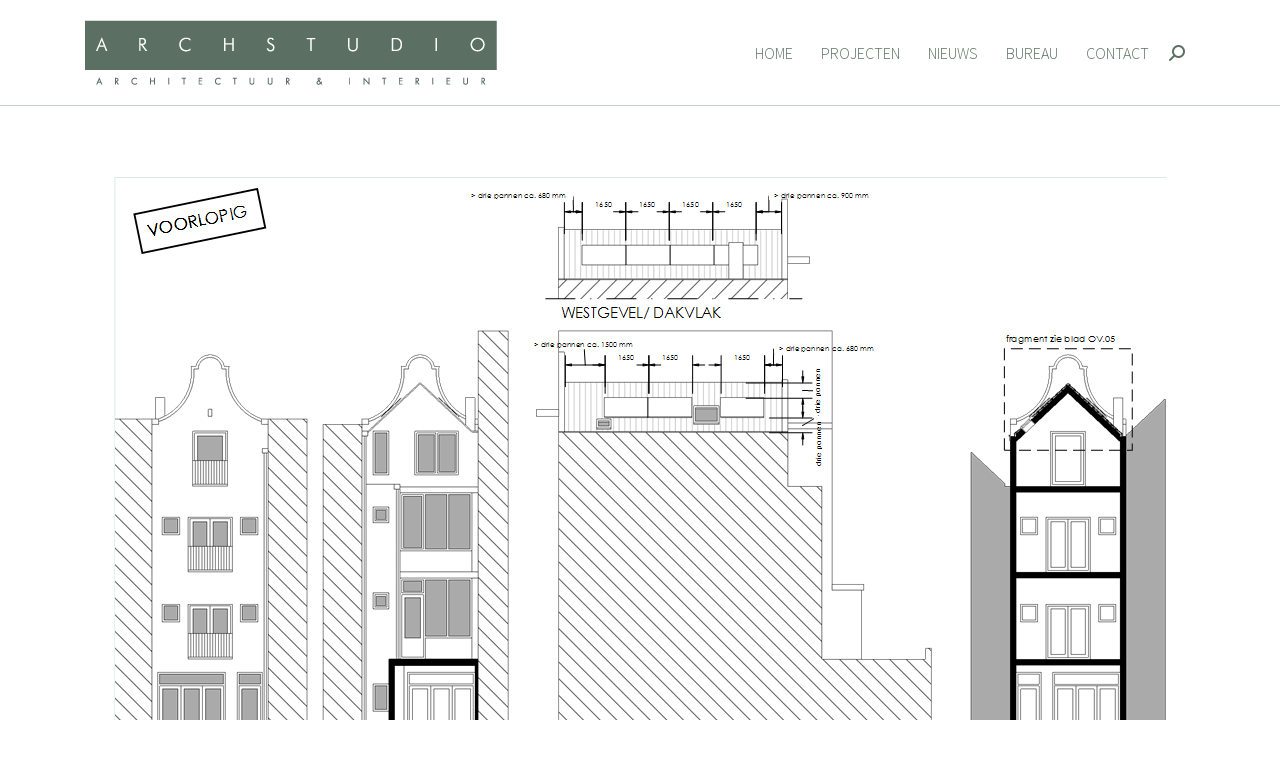

--- FILE ---
content_type: text/html; charset=UTF-8
request_url: https://www.archstudio.nl/zonnepanelen-palmgracht-amsterdam/archstudio-architect-haarlem-zonnepanelen-palmgracht-amsterdam/
body_size: 13934
content:
<!DOCTYPE html>
<!--[if !(IE 6) | !(IE 7) | !(IE 8)  ]><!-->
<html lang="nl-NL" class="no-js">
<!--<![endif]-->
<head>
	<meta charset="UTF-8" />
		<meta name="viewport" content="width=device-width, initial-scale=1, maximum-scale=1, user-scalable=0">
		<meta name="theme-color" content="#5b7063"/>	<link rel="profile" href="https://gmpg.org/xfn/11" />
	<meta name='robots' content='index, follow, max-image-preview:large, max-snippet:-1, max-video-preview:-1' />
	<style>img:is([sizes="auto" i], [sizes^="auto," i]) { contain-intrinsic-size: 3000px 1500px }</style>
	
	<!-- This site is optimized with the Yoast SEO plugin v26.8 - https://yoast.com/product/yoast-seo-wordpress/ -->
	<title>archstudio-architect-haarlem-zonnepanelen-palmgracht-amsterdam - Archstudio Architecten</title>
	<link rel="canonical" href="https://www.archstudio.nl/zonnepanelen-palmgracht-amsterdam/archstudio-architect-haarlem-zonnepanelen-palmgracht-amsterdam/" />
	<meta property="og:locale" content="nl_NL" />
	<meta property="og:type" content="article" />
	<meta property="og:title" content="archstudio-architect-haarlem-zonnepanelen-palmgracht-amsterdam - Archstudio Architecten" />
	<meta property="og:url" content="https://www.archstudio.nl/zonnepanelen-palmgracht-amsterdam/archstudio-architect-haarlem-zonnepanelen-palmgracht-amsterdam/" />
	<meta property="og:site_name" content="Archstudio Architecten" />
	<meta property="article:publisher" content="https://www.facebook.com/Archstudio.Architecten/" />
	<meta property="og:image" content="https://www.archstudio.nl/zonnepanelen-palmgracht-amsterdam/archstudio-architect-haarlem-zonnepanelen-palmgracht-amsterdam" />
	<meta property="og:image:width" content="1052" />
	<meta property="og:image:height" content="646" />
	<meta property="og:image:type" content="image/png" />
	<meta name="twitter:card" content="summary_large_image" />
	<meta name="twitter:site" content="@archstudio_architect" />
	<script type="application/ld+json" class="yoast-schema-graph">{"@context":"https://schema.org","@graph":[{"@type":"WebPage","@id":"https://www.archstudio.nl/zonnepanelen-palmgracht-amsterdam/archstudio-architect-haarlem-zonnepanelen-palmgracht-amsterdam/","url":"https://www.archstudio.nl/zonnepanelen-palmgracht-amsterdam/archstudio-architect-haarlem-zonnepanelen-palmgracht-amsterdam/","name":"archstudio-architect-haarlem-zonnepanelen-palmgracht-amsterdam - Archstudio Architecten","isPartOf":{"@id":"https://www.archstudio.nl/#website"},"primaryImageOfPage":{"@id":"https://www.archstudio.nl/zonnepanelen-palmgracht-amsterdam/archstudio-architect-haarlem-zonnepanelen-palmgracht-amsterdam/#primaryimage"},"image":{"@id":"https://www.archstudio.nl/zonnepanelen-palmgracht-amsterdam/archstudio-architect-haarlem-zonnepanelen-palmgracht-amsterdam/#primaryimage"},"thumbnailUrl":"https://www.archstudio.nl/wp-content/uploads/2017/05/archstudio-architect-haarlem-zonnepanelen-palmgracht-amsterdam.png","datePublished":"2017-05-12T07:43:24+00:00","breadcrumb":{"@id":"https://www.archstudio.nl/zonnepanelen-palmgracht-amsterdam/archstudio-architect-haarlem-zonnepanelen-palmgracht-amsterdam/#breadcrumb"},"inLanguage":"nl-NL","potentialAction":[{"@type":"ReadAction","target":["https://www.archstudio.nl/zonnepanelen-palmgracht-amsterdam/archstudio-architect-haarlem-zonnepanelen-palmgracht-amsterdam/"]}]},{"@type":"ImageObject","inLanguage":"nl-NL","@id":"https://www.archstudio.nl/zonnepanelen-palmgracht-amsterdam/archstudio-architect-haarlem-zonnepanelen-palmgracht-amsterdam/#primaryimage","url":"https://www.archstudio.nl/wp-content/uploads/2017/05/archstudio-architect-haarlem-zonnepanelen-palmgracht-amsterdam.png","contentUrl":"https://www.archstudio.nl/wp-content/uploads/2017/05/archstudio-architect-haarlem-zonnepanelen-palmgracht-amsterdam.png","width":1052,"height":646},{"@type":"BreadcrumbList","@id":"https://www.archstudio.nl/zonnepanelen-palmgracht-amsterdam/archstudio-architect-haarlem-zonnepanelen-palmgracht-amsterdam/#breadcrumb","itemListElement":[{"@type":"ListItem","position":1,"name":"Home","item":"https://www.archstudio.nl/"},{"@type":"ListItem","position":2,"name":"Zonnepanelen Palmgracht Amsterdam","item":"https://www.archstudio.nl/zonnepanelen-palmgracht-amsterdam/"},{"@type":"ListItem","position":3,"name":"archstudio-architect-haarlem-zonnepanelen-palmgracht-amsterdam"}]},{"@type":"WebSite","@id":"https://www.archstudio.nl/#website","url":"https://www.archstudio.nl/","name":"Archstudio Architecten","description":"Architectenbureau in Haarlem","publisher":{"@id":"https://www.archstudio.nl/#organization"},"potentialAction":[{"@type":"SearchAction","target":{"@type":"EntryPoint","urlTemplate":"https://www.archstudio.nl/?s={search_term_string}"},"query-input":{"@type":"PropertyValueSpecification","valueRequired":true,"valueName":"search_term_string"}}],"inLanguage":"nl-NL"},{"@type":"Organization","@id":"https://www.archstudio.nl/#organization","name":"Archstudio Architecten","url":"https://www.archstudio.nl/","logo":{"@type":"ImageObject","inLanguage":"nl-NL","@id":"https://www.archstudio.nl/#/schema/logo/image/","url":"https://www.archstudio.nl/wp-content/uploads/2017/12/ARCHSTUDIO-logo-laatste-versie.jpg","contentUrl":"https://www.archstudio.nl/wp-content/uploads/2017/12/ARCHSTUDIO-logo-laatste-versie.jpg","width":2362,"height":452,"caption":"Archstudio Architecten"},"image":{"@id":"https://www.archstudio.nl/#/schema/logo/image/"},"sameAs":["https://www.facebook.com/Archstudio.Architecten/","https://x.com/archstudio_architect","https://www.linkedin.com/company/archstudio-architecten/","https://nl.pinterest.com/archstudio/"]}]}</script>
	<!-- / Yoast SEO plugin. -->


<link rel='dns-prefetch' href='//stats.wp.com' />
<link rel='dns-prefetch' href='//fonts.googleapis.com' />
<link rel='dns-prefetch' href='//v0.wordpress.com' />
<link rel='preconnect' href='//i0.wp.com' />
<link rel='preconnect' href='//c0.wp.com' />
<link rel="alternate" type="application/rss+xml" title="Archstudio Architecten &raquo; feed" href="https://www.archstudio.nl/feed/" />
<link rel="alternate" type="application/rss+xml" title="Archstudio Architecten &raquo; reacties feed" href="https://www.archstudio.nl/comments/feed/" />
<script>
window._wpemojiSettings = {"baseUrl":"https:\/\/s.w.org\/images\/core\/emoji\/15.0.3\/72x72\/","ext":".png","svgUrl":"https:\/\/s.w.org\/images\/core\/emoji\/15.0.3\/svg\/","svgExt":".svg","source":{"concatemoji":"https:\/\/www.archstudio.nl\/wp-includes\/js\/wp-emoji-release.min.js?ver=6.7.4"}};
/*! This file is auto-generated */
!function(i,n){var o,s,e;function c(e){try{var t={supportTests:e,timestamp:(new Date).valueOf()};sessionStorage.setItem(o,JSON.stringify(t))}catch(e){}}function p(e,t,n){e.clearRect(0,0,e.canvas.width,e.canvas.height),e.fillText(t,0,0);var t=new Uint32Array(e.getImageData(0,0,e.canvas.width,e.canvas.height).data),r=(e.clearRect(0,0,e.canvas.width,e.canvas.height),e.fillText(n,0,0),new Uint32Array(e.getImageData(0,0,e.canvas.width,e.canvas.height).data));return t.every(function(e,t){return e===r[t]})}function u(e,t,n){switch(t){case"flag":return n(e,"\ud83c\udff3\ufe0f\u200d\u26a7\ufe0f","\ud83c\udff3\ufe0f\u200b\u26a7\ufe0f")?!1:!n(e,"\ud83c\uddfa\ud83c\uddf3","\ud83c\uddfa\u200b\ud83c\uddf3")&&!n(e,"\ud83c\udff4\udb40\udc67\udb40\udc62\udb40\udc65\udb40\udc6e\udb40\udc67\udb40\udc7f","\ud83c\udff4\u200b\udb40\udc67\u200b\udb40\udc62\u200b\udb40\udc65\u200b\udb40\udc6e\u200b\udb40\udc67\u200b\udb40\udc7f");case"emoji":return!n(e,"\ud83d\udc26\u200d\u2b1b","\ud83d\udc26\u200b\u2b1b")}return!1}function f(e,t,n){var r="undefined"!=typeof WorkerGlobalScope&&self instanceof WorkerGlobalScope?new OffscreenCanvas(300,150):i.createElement("canvas"),a=r.getContext("2d",{willReadFrequently:!0}),o=(a.textBaseline="top",a.font="600 32px Arial",{});return e.forEach(function(e){o[e]=t(a,e,n)}),o}function t(e){var t=i.createElement("script");t.src=e,t.defer=!0,i.head.appendChild(t)}"undefined"!=typeof Promise&&(o="wpEmojiSettingsSupports",s=["flag","emoji"],n.supports={everything:!0,everythingExceptFlag:!0},e=new Promise(function(e){i.addEventListener("DOMContentLoaded",e,{once:!0})}),new Promise(function(t){var n=function(){try{var e=JSON.parse(sessionStorage.getItem(o));if("object"==typeof e&&"number"==typeof e.timestamp&&(new Date).valueOf()<e.timestamp+604800&&"object"==typeof e.supportTests)return e.supportTests}catch(e){}return null}();if(!n){if("undefined"!=typeof Worker&&"undefined"!=typeof OffscreenCanvas&&"undefined"!=typeof URL&&URL.createObjectURL&&"undefined"!=typeof Blob)try{var e="postMessage("+f.toString()+"("+[JSON.stringify(s),u.toString(),p.toString()].join(",")+"));",r=new Blob([e],{type:"text/javascript"}),a=new Worker(URL.createObjectURL(r),{name:"wpTestEmojiSupports"});return void(a.onmessage=function(e){c(n=e.data),a.terminate(),t(n)})}catch(e){}c(n=f(s,u,p))}t(n)}).then(function(e){for(var t in e)n.supports[t]=e[t],n.supports.everything=n.supports.everything&&n.supports[t],"flag"!==t&&(n.supports.everythingExceptFlag=n.supports.everythingExceptFlag&&n.supports[t]);n.supports.everythingExceptFlag=n.supports.everythingExceptFlag&&!n.supports.flag,n.DOMReady=!1,n.readyCallback=function(){n.DOMReady=!0}}).then(function(){return e}).then(function(){var e;n.supports.everything||(n.readyCallback(),(e=n.source||{}).concatemoji?t(e.concatemoji):e.wpemoji&&e.twemoji&&(t(e.twemoji),t(e.wpemoji)))}))}((window,document),window._wpemojiSettings);
</script>

<style id='wp-emoji-styles-inline-css'>

	img.wp-smiley, img.emoji {
		display: inline !important;
		border: none !important;
		box-shadow: none !important;
		height: 1em !important;
		width: 1em !important;
		margin: 0 0.07em !important;
		vertical-align: -0.1em !important;
		background: none !important;
		padding: 0 !important;
	}
</style>
<link rel='stylesheet' id='wp-block-library-css' href='https://c0.wp.com/c/6.7.4/wp-includes/css/dist/block-library/style.min.css' media='all' />
<style id='wp-block-library-theme-inline-css'>
.wp-block-audio :where(figcaption){color:#555;font-size:13px;text-align:center}.is-dark-theme .wp-block-audio :where(figcaption){color:#ffffffa6}.wp-block-audio{margin:0 0 1em}.wp-block-code{border:1px solid #ccc;border-radius:4px;font-family:Menlo,Consolas,monaco,monospace;padding:.8em 1em}.wp-block-embed :where(figcaption){color:#555;font-size:13px;text-align:center}.is-dark-theme .wp-block-embed :where(figcaption){color:#ffffffa6}.wp-block-embed{margin:0 0 1em}.blocks-gallery-caption{color:#555;font-size:13px;text-align:center}.is-dark-theme .blocks-gallery-caption{color:#ffffffa6}:root :where(.wp-block-image figcaption){color:#555;font-size:13px;text-align:center}.is-dark-theme :root :where(.wp-block-image figcaption){color:#ffffffa6}.wp-block-image{margin:0 0 1em}.wp-block-pullquote{border-bottom:4px solid;border-top:4px solid;color:currentColor;margin-bottom:1.75em}.wp-block-pullquote cite,.wp-block-pullquote footer,.wp-block-pullquote__citation{color:currentColor;font-size:.8125em;font-style:normal;text-transform:uppercase}.wp-block-quote{border-left:.25em solid;margin:0 0 1.75em;padding-left:1em}.wp-block-quote cite,.wp-block-quote footer{color:currentColor;font-size:.8125em;font-style:normal;position:relative}.wp-block-quote:where(.has-text-align-right){border-left:none;border-right:.25em solid;padding-left:0;padding-right:1em}.wp-block-quote:where(.has-text-align-center){border:none;padding-left:0}.wp-block-quote.is-large,.wp-block-quote.is-style-large,.wp-block-quote:where(.is-style-plain){border:none}.wp-block-search .wp-block-search__label{font-weight:700}.wp-block-search__button{border:1px solid #ccc;padding:.375em .625em}:where(.wp-block-group.has-background){padding:1.25em 2.375em}.wp-block-separator.has-css-opacity{opacity:.4}.wp-block-separator{border:none;border-bottom:2px solid;margin-left:auto;margin-right:auto}.wp-block-separator.has-alpha-channel-opacity{opacity:1}.wp-block-separator:not(.is-style-wide):not(.is-style-dots){width:100px}.wp-block-separator.has-background:not(.is-style-dots){border-bottom:none;height:1px}.wp-block-separator.has-background:not(.is-style-wide):not(.is-style-dots){height:2px}.wp-block-table{margin:0 0 1em}.wp-block-table td,.wp-block-table th{word-break:normal}.wp-block-table :where(figcaption){color:#555;font-size:13px;text-align:center}.is-dark-theme .wp-block-table :where(figcaption){color:#ffffffa6}.wp-block-video :where(figcaption){color:#555;font-size:13px;text-align:center}.is-dark-theme .wp-block-video :where(figcaption){color:#ffffffa6}.wp-block-video{margin:0 0 1em}:root :where(.wp-block-template-part.has-background){margin-bottom:0;margin-top:0;padding:1.25em 2.375em}
</style>
<link rel='stylesheet' id='mediaelement-css' href='https://c0.wp.com/c/6.7.4/wp-includes/js/mediaelement/mediaelementplayer-legacy.min.css' media='all' />
<link rel='stylesheet' id='wp-mediaelement-css' href='https://c0.wp.com/c/6.7.4/wp-includes/js/mediaelement/wp-mediaelement.min.css' media='all' />
<style id='jetpack-sharing-buttons-style-inline-css'>
.jetpack-sharing-buttons__services-list{display:flex;flex-direction:row;flex-wrap:wrap;gap:0;list-style-type:none;margin:5px;padding:0}.jetpack-sharing-buttons__services-list.has-small-icon-size{font-size:12px}.jetpack-sharing-buttons__services-list.has-normal-icon-size{font-size:16px}.jetpack-sharing-buttons__services-list.has-large-icon-size{font-size:24px}.jetpack-sharing-buttons__services-list.has-huge-icon-size{font-size:36px}@media print{.jetpack-sharing-buttons__services-list{display:none!important}}.editor-styles-wrapper .wp-block-jetpack-sharing-buttons{gap:0;padding-inline-start:0}ul.jetpack-sharing-buttons__services-list.has-background{padding:1.25em 2.375em}
</style>
<style id='classic-theme-styles-inline-css'>
/*! This file is auto-generated */
.wp-block-button__link{color:#fff;background-color:#32373c;border-radius:9999px;box-shadow:none;text-decoration:none;padding:calc(.667em + 2px) calc(1.333em + 2px);font-size:1.125em}.wp-block-file__button{background:#32373c;color:#fff;text-decoration:none}
</style>
<style id='global-styles-inline-css'>
:root{--wp--preset--aspect-ratio--square: 1;--wp--preset--aspect-ratio--4-3: 4/3;--wp--preset--aspect-ratio--3-4: 3/4;--wp--preset--aspect-ratio--3-2: 3/2;--wp--preset--aspect-ratio--2-3: 2/3;--wp--preset--aspect-ratio--16-9: 16/9;--wp--preset--aspect-ratio--9-16: 9/16;--wp--preset--color--black: #000000;--wp--preset--color--cyan-bluish-gray: #abb8c3;--wp--preset--color--white: #FFF;--wp--preset--color--pale-pink: #f78da7;--wp--preset--color--vivid-red: #cf2e2e;--wp--preset--color--luminous-vivid-orange: #ff6900;--wp--preset--color--luminous-vivid-amber: #fcb900;--wp--preset--color--light-green-cyan: #7bdcb5;--wp--preset--color--vivid-green-cyan: #00d084;--wp--preset--color--pale-cyan-blue: #8ed1fc;--wp--preset--color--vivid-cyan-blue: #0693e3;--wp--preset--color--vivid-purple: #9b51e0;--wp--preset--color--accent: #5b7063;--wp--preset--color--dark-gray: #111;--wp--preset--color--light-gray: #767676;--wp--preset--gradient--vivid-cyan-blue-to-vivid-purple: linear-gradient(135deg,rgba(6,147,227,1) 0%,rgb(155,81,224) 100%);--wp--preset--gradient--light-green-cyan-to-vivid-green-cyan: linear-gradient(135deg,rgb(122,220,180) 0%,rgb(0,208,130) 100%);--wp--preset--gradient--luminous-vivid-amber-to-luminous-vivid-orange: linear-gradient(135deg,rgba(252,185,0,1) 0%,rgba(255,105,0,1) 100%);--wp--preset--gradient--luminous-vivid-orange-to-vivid-red: linear-gradient(135deg,rgba(255,105,0,1) 0%,rgb(207,46,46) 100%);--wp--preset--gradient--very-light-gray-to-cyan-bluish-gray: linear-gradient(135deg,rgb(238,238,238) 0%,rgb(169,184,195) 100%);--wp--preset--gradient--cool-to-warm-spectrum: linear-gradient(135deg,rgb(74,234,220) 0%,rgb(151,120,209) 20%,rgb(207,42,186) 40%,rgb(238,44,130) 60%,rgb(251,105,98) 80%,rgb(254,248,76) 100%);--wp--preset--gradient--blush-light-purple: linear-gradient(135deg,rgb(255,206,236) 0%,rgb(152,150,240) 100%);--wp--preset--gradient--blush-bordeaux: linear-gradient(135deg,rgb(254,205,165) 0%,rgb(254,45,45) 50%,rgb(107,0,62) 100%);--wp--preset--gradient--luminous-dusk: linear-gradient(135deg,rgb(255,203,112) 0%,rgb(199,81,192) 50%,rgb(65,88,208) 100%);--wp--preset--gradient--pale-ocean: linear-gradient(135deg,rgb(255,245,203) 0%,rgb(182,227,212) 50%,rgb(51,167,181) 100%);--wp--preset--gradient--electric-grass: linear-gradient(135deg,rgb(202,248,128) 0%,rgb(113,206,126) 100%);--wp--preset--gradient--midnight: linear-gradient(135deg,rgb(2,3,129) 0%,rgb(40,116,252) 100%);--wp--preset--font-size--small: 13px;--wp--preset--font-size--medium: 20px;--wp--preset--font-size--large: 36px;--wp--preset--font-size--x-large: 42px;--wp--preset--spacing--20: 0.44rem;--wp--preset--spacing--30: 0.67rem;--wp--preset--spacing--40: 1rem;--wp--preset--spacing--50: 1.5rem;--wp--preset--spacing--60: 2.25rem;--wp--preset--spacing--70: 3.38rem;--wp--preset--spacing--80: 5.06rem;--wp--preset--shadow--natural: 6px 6px 9px rgba(0, 0, 0, 0.2);--wp--preset--shadow--deep: 12px 12px 50px rgba(0, 0, 0, 0.4);--wp--preset--shadow--sharp: 6px 6px 0px rgba(0, 0, 0, 0.2);--wp--preset--shadow--outlined: 6px 6px 0px -3px rgba(255, 255, 255, 1), 6px 6px rgba(0, 0, 0, 1);--wp--preset--shadow--crisp: 6px 6px 0px rgba(0, 0, 0, 1);}:where(.is-layout-flex){gap: 0.5em;}:where(.is-layout-grid){gap: 0.5em;}body .is-layout-flex{display: flex;}.is-layout-flex{flex-wrap: wrap;align-items: center;}.is-layout-flex > :is(*, div){margin: 0;}body .is-layout-grid{display: grid;}.is-layout-grid > :is(*, div){margin: 0;}:where(.wp-block-columns.is-layout-flex){gap: 2em;}:where(.wp-block-columns.is-layout-grid){gap: 2em;}:where(.wp-block-post-template.is-layout-flex){gap: 1.25em;}:where(.wp-block-post-template.is-layout-grid){gap: 1.25em;}.has-black-color{color: var(--wp--preset--color--black) !important;}.has-cyan-bluish-gray-color{color: var(--wp--preset--color--cyan-bluish-gray) !important;}.has-white-color{color: var(--wp--preset--color--white) !important;}.has-pale-pink-color{color: var(--wp--preset--color--pale-pink) !important;}.has-vivid-red-color{color: var(--wp--preset--color--vivid-red) !important;}.has-luminous-vivid-orange-color{color: var(--wp--preset--color--luminous-vivid-orange) !important;}.has-luminous-vivid-amber-color{color: var(--wp--preset--color--luminous-vivid-amber) !important;}.has-light-green-cyan-color{color: var(--wp--preset--color--light-green-cyan) !important;}.has-vivid-green-cyan-color{color: var(--wp--preset--color--vivid-green-cyan) !important;}.has-pale-cyan-blue-color{color: var(--wp--preset--color--pale-cyan-blue) !important;}.has-vivid-cyan-blue-color{color: var(--wp--preset--color--vivid-cyan-blue) !important;}.has-vivid-purple-color{color: var(--wp--preset--color--vivid-purple) !important;}.has-black-background-color{background-color: var(--wp--preset--color--black) !important;}.has-cyan-bluish-gray-background-color{background-color: var(--wp--preset--color--cyan-bluish-gray) !important;}.has-white-background-color{background-color: var(--wp--preset--color--white) !important;}.has-pale-pink-background-color{background-color: var(--wp--preset--color--pale-pink) !important;}.has-vivid-red-background-color{background-color: var(--wp--preset--color--vivid-red) !important;}.has-luminous-vivid-orange-background-color{background-color: var(--wp--preset--color--luminous-vivid-orange) !important;}.has-luminous-vivid-amber-background-color{background-color: var(--wp--preset--color--luminous-vivid-amber) !important;}.has-light-green-cyan-background-color{background-color: var(--wp--preset--color--light-green-cyan) !important;}.has-vivid-green-cyan-background-color{background-color: var(--wp--preset--color--vivid-green-cyan) !important;}.has-pale-cyan-blue-background-color{background-color: var(--wp--preset--color--pale-cyan-blue) !important;}.has-vivid-cyan-blue-background-color{background-color: var(--wp--preset--color--vivid-cyan-blue) !important;}.has-vivid-purple-background-color{background-color: var(--wp--preset--color--vivid-purple) !important;}.has-black-border-color{border-color: var(--wp--preset--color--black) !important;}.has-cyan-bluish-gray-border-color{border-color: var(--wp--preset--color--cyan-bluish-gray) !important;}.has-white-border-color{border-color: var(--wp--preset--color--white) !important;}.has-pale-pink-border-color{border-color: var(--wp--preset--color--pale-pink) !important;}.has-vivid-red-border-color{border-color: var(--wp--preset--color--vivid-red) !important;}.has-luminous-vivid-orange-border-color{border-color: var(--wp--preset--color--luminous-vivid-orange) !important;}.has-luminous-vivid-amber-border-color{border-color: var(--wp--preset--color--luminous-vivid-amber) !important;}.has-light-green-cyan-border-color{border-color: var(--wp--preset--color--light-green-cyan) !important;}.has-vivid-green-cyan-border-color{border-color: var(--wp--preset--color--vivid-green-cyan) !important;}.has-pale-cyan-blue-border-color{border-color: var(--wp--preset--color--pale-cyan-blue) !important;}.has-vivid-cyan-blue-border-color{border-color: var(--wp--preset--color--vivid-cyan-blue) !important;}.has-vivid-purple-border-color{border-color: var(--wp--preset--color--vivid-purple) !important;}.has-vivid-cyan-blue-to-vivid-purple-gradient-background{background: var(--wp--preset--gradient--vivid-cyan-blue-to-vivid-purple) !important;}.has-light-green-cyan-to-vivid-green-cyan-gradient-background{background: var(--wp--preset--gradient--light-green-cyan-to-vivid-green-cyan) !important;}.has-luminous-vivid-amber-to-luminous-vivid-orange-gradient-background{background: var(--wp--preset--gradient--luminous-vivid-amber-to-luminous-vivid-orange) !important;}.has-luminous-vivid-orange-to-vivid-red-gradient-background{background: var(--wp--preset--gradient--luminous-vivid-orange-to-vivid-red) !important;}.has-very-light-gray-to-cyan-bluish-gray-gradient-background{background: var(--wp--preset--gradient--very-light-gray-to-cyan-bluish-gray) !important;}.has-cool-to-warm-spectrum-gradient-background{background: var(--wp--preset--gradient--cool-to-warm-spectrum) !important;}.has-blush-light-purple-gradient-background{background: var(--wp--preset--gradient--blush-light-purple) !important;}.has-blush-bordeaux-gradient-background{background: var(--wp--preset--gradient--blush-bordeaux) !important;}.has-luminous-dusk-gradient-background{background: var(--wp--preset--gradient--luminous-dusk) !important;}.has-pale-ocean-gradient-background{background: var(--wp--preset--gradient--pale-ocean) !important;}.has-electric-grass-gradient-background{background: var(--wp--preset--gradient--electric-grass) !important;}.has-midnight-gradient-background{background: var(--wp--preset--gradient--midnight) !important;}.has-small-font-size{font-size: var(--wp--preset--font-size--small) !important;}.has-medium-font-size{font-size: var(--wp--preset--font-size--medium) !important;}.has-large-font-size{font-size: var(--wp--preset--font-size--large) !important;}.has-x-large-font-size{font-size: var(--wp--preset--font-size--x-large) !important;}
:where(.wp-block-post-template.is-layout-flex){gap: 1.25em;}:where(.wp-block-post-template.is-layout-grid){gap: 1.25em;}
:where(.wp-block-columns.is-layout-flex){gap: 2em;}:where(.wp-block-columns.is-layout-grid){gap: 2em;}
:root :where(.wp-block-pullquote){font-size: 1.5em;line-height: 1.6;}
</style>
<link rel='stylesheet' id='contact-form-7-css' href='https://www.archstudio.nl/wp-content/plugins/contact-form-7/includes/css/styles.css?ver=6.1.4' media='all' />
<link rel='stylesheet' id='the7-font-css' href='https://www.archstudio.nl/wp-content/themes/dt-the7/fonts/icomoon-the7-font/icomoon-the7-font.min.css?ver=12.5.2' media='all' />
<link rel='stylesheet' id='the7-awesome-fonts-css' href='https://www.archstudio.nl/wp-content/themes/dt-the7/fonts/FontAwesome/css/all.min.css?ver=12.5.2' media='all' />
<link rel='stylesheet' id='the7-awesome-fonts-back-css' href='https://www.archstudio.nl/wp-content/themes/dt-the7/fonts/FontAwesome/back-compat.min.css?ver=12.5.2' media='all' />
<link rel='stylesheet' id='the7-Defaults-css' href='https://www.archstudio.nl/wp-content/uploads/smile_fonts/Defaults/Defaults.css?ver=6.7.4' media='all' />
<link rel='stylesheet' id='dt-web-fonts-css' href='https://fonts.googleapis.com/css?family=Source+Sans+Pro:300,400,600,700%7COpen+Sans:400,600,700' media='all' />
<link rel='stylesheet' id='dt-main-css' href='https://www.archstudio.nl/wp-content/themes/dt-the7/css/main.min.css?ver=12.5.2' media='all' />
<style id='dt-main-inline-css'>
body #load {
  display: block;
  height: 100%;
  overflow: hidden;
  position: fixed;
  width: 100%;
  z-index: 9901;
  opacity: 1;
  visibility: visible;
  transition: all .35s ease-out;
}
.load-wrap {
  width: 100%;
  height: 100%;
  background-position: center center;
  background-repeat: no-repeat;
  text-align: center;
  display: -ms-flexbox;
  display: -ms-flex;
  display: flex;
  -ms-align-items: center;
  -ms-flex-align: center;
  align-items: center;
  -ms-flex-flow: column wrap;
  flex-flow: column wrap;
  -ms-flex-pack: center;
  -ms-justify-content: center;
  justify-content: center;
}
.load-wrap > svg {
  position: absolute;
  top: 50%;
  left: 50%;
  transform: translate(-50%,-50%);
}
#load {
  background: var(--the7-elementor-beautiful-loading-bg,rgba(91,112,99,0.96));
  --the7-beautiful-spinner-color2: var(--the7-beautiful-spinner-color,#ffffff);
}

</style>
<link rel='stylesheet' id='the7-custom-scrollbar-css' href='https://www.archstudio.nl/wp-content/themes/dt-the7/lib/custom-scrollbar/custom-scrollbar.min.css?ver=12.5.2' media='all' />
<link rel='stylesheet' id='the7-wpbakery-css' href='https://www.archstudio.nl/wp-content/themes/dt-the7/css/wpbakery.min.css?ver=12.5.2' media='all' />
<link rel='stylesheet' id='the7-core-css' href='https://www.archstudio.nl/wp-content/plugins/dt-the7-core/assets/css/post-type.min.css?ver=2.7.12' media='all' />
<link rel='stylesheet' id='the7-css-vars-css' href='https://www.archstudio.nl/wp-content/uploads/the7-css/css-vars.css?ver=f73507feeee9' media='all' />
<link rel='stylesheet' id='dt-custom-css' href='https://www.archstudio.nl/wp-content/uploads/the7-css/custom.css?ver=f73507feeee9' media='all' />
<link rel='stylesheet' id='dt-media-css' href='https://www.archstudio.nl/wp-content/uploads/the7-css/media.css?ver=f73507feeee9' media='all' />
<link rel='stylesheet' id='the7-mega-menu-css' href='https://www.archstudio.nl/wp-content/uploads/the7-css/mega-menu.css?ver=f73507feeee9' media='all' />
<link rel='stylesheet' id='the7-elements-albums-portfolio-css' href='https://www.archstudio.nl/wp-content/uploads/the7-css/the7-elements-albums-portfolio.css?ver=f73507feeee9' media='all' />
<link rel='stylesheet' id='the7-elements-css' href='https://www.archstudio.nl/wp-content/uploads/the7-css/post-type-dynamic.css?ver=f73507feeee9' media='all' />
<link rel='stylesheet' id='style-css' href='https://www.archstudio.nl/wp-content/themes/dt-the7/style.css?ver=12.5.2' media='all' />
<script src="https://c0.wp.com/c/6.7.4/wp-includes/js/jquery/jquery.min.js" id="jquery-core-js"></script>
<script src="https://c0.wp.com/c/6.7.4/wp-includes/js/jquery/jquery-migrate.min.js" id="jquery-migrate-js"></script>
<script id="dt-above-fold-js-extra">
var dtLocal = {"themeUrl":"https:\/\/www.archstudio.nl\/wp-content\/themes\/dt-the7","passText":"Om deze pagina te bekijken kun je hier je wachtwoord invoeren:","moreButtonText":{"loading":"Laden\u2026","loadMore":"Laad meer"},"postID":"36576","ajaxurl":"https:\/\/www.archstudio.nl\/wp-admin\/admin-ajax.php","REST":{"baseUrl":"https:\/\/www.archstudio.nl\/wp-json\/the7\/v1","endpoints":{"sendMail":"\/send-mail"}},"contactMessages":{"required":"One or more fields have an error. Please check and try again.","terms":"Graag de privacy policy accepteren.","fillTheCaptchaError":"Graag de captha invullen."},"captchaSiteKey":"","ajaxNonce":"7a3eaf0713","pageData":"","themeSettings":{"smoothScroll":"off","lazyLoading":false,"desktopHeader":{"height":90},"ToggleCaptionEnabled":"disabled","ToggleCaption":"Navigation","floatingHeader":{"showAfter":90,"showMenu":true,"height":60,"logo":{"showLogo":true,"html":"<img class=\" preload-me\" src=\"https:\/\/www.archstudio.nl\/wp-content\/uploads\/2016\/12\/Archstudio-Logo-80px.png\" srcset=\"https:\/\/www.archstudio.nl\/wp-content\/uploads\/2016\/12\/Archstudio-Logo-80px.png 342w, https:\/\/www.archstudio.nl\/wp-content\/uploads\/2016\/12\/Archstudio-Logo-80px.png 342w\" width=\"342\" height=\"80\"   sizes=\"342px\" alt=\"Archstudio Architecten\" \/>","url":"https:\/\/www.archstudio.nl\/"}},"topLine":{"floatingTopLine":{"logo":{"showLogo":false,"html":""}}},"mobileHeader":{"firstSwitchPoint":1150,"secondSwitchPoint":830,"firstSwitchPointHeight":60,"secondSwitchPointHeight":50,"mobileToggleCaptionEnabled":"disabled","mobileToggleCaption":"Menu"},"stickyMobileHeaderFirstSwitch":{"logo":{"html":"<img class=\" preload-me\" src=\"https:\/\/www.archstudio.nl\/wp-content\/uploads\/2016\/12\/Archstudio-Logo-105px.png\" srcset=\"https:\/\/www.archstudio.nl\/wp-content\/uploads\/2016\/12\/Archstudio-Logo-105px.png 450w, https:\/\/www.archstudio.nl\/wp-content\/uploads\/2016\/12\/Archstudio-Logo-105px.png 450w\" width=\"450\" height=\"105\"   sizes=\"450px\" alt=\"Archstudio Architecten\" \/>"}},"stickyMobileHeaderSecondSwitch":{"logo":{"html":"<img class=\" preload-me\" src=\"https:\/\/www.archstudio.nl\/wp-content\/uploads\/2016\/12\/Archstudio-Logo-80px.png\" srcset=\"https:\/\/www.archstudio.nl\/wp-content\/uploads\/2016\/12\/Archstudio-Logo-80px.png 342w, https:\/\/www.archstudio.nl\/wp-content\/uploads\/2016\/12\/Archstudio-Logo-80px.png 342w\" width=\"342\" height=\"80\"   sizes=\"342px\" alt=\"Archstudio Architecten\" \/>"}},"sidebar":{"switchPoint":970},"boxedWidth":"1280px"},"VCMobileScreenWidth":"768"};
var dtShare = {"shareButtonText":{"facebook":"Deel op Facebook","twitter":"Share on X","pinterest":"Pin it","linkedin":"Deel op LinkedIn","whatsapp":"Deel via WhatsApp"},"overlayOpacity":"85"};
</script>
<script src="https://www.archstudio.nl/wp-content/themes/dt-the7/js/above-the-fold.min.js?ver=12.5.2" id="dt-above-fold-js"></script>
<script></script><link rel="https://api.w.org/" href="https://www.archstudio.nl/wp-json/" /><link rel="alternate" title="JSON" type="application/json" href="https://www.archstudio.nl/wp-json/wp/v2/media/36576" /><link rel="EditURI" type="application/rsd+xml" title="RSD" href="https://www.archstudio.nl/xmlrpc.php?rsd" />
<meta name="generator" content="WordPress 6.7.4" />
<link rel='shortlink' href='https://wp.me/a8hx7O-9vW' />
<link rel="alternate" title="oEmbed (JSON)" type="application/json+oembed" href="https://www.archstudio.nl/wp-json/oembed/1.0/embed?url=https%3A%2F%2Fwww.archstudio.nl%2Fzonnepanelen-palmgracht-amsterdam%2Farchstudio-architect-haarlem-zonnepanelen-palmgracht-amsterdam%2F" />
<link rel="alternate" title="oEmbed (XML)" type="text/xml+oembed" href="https://www.archstudio.nl/wp-json/oembed/1.0/embed?url=https%3A%2F%2Fwww.archstudio.nl%2Fzonnepanelen-palmgracht-amsterdam%2Farchstudio-architect-haarlem-zonnepanelen-palmgracht-amsterdam%2F&#038;format=xml" />
	<style>img#wpstats{display:none}</style>
		<meta name="generator" content="Powered by WPBakery Page Builder - drag and drop page builder for WordPress."/>
<meta name="generator" content="Powered by Slider Revolution 6.7.38 - responsive, Mobile-Friendly Slider Plugin for WordPress with comfortable drag and drop interface." />
<script type="text/javascript" id="the7-loader-script">
document.addEventListener("DOMContentLoaded", function(event) {
	var load = document.getElementById("load");
	if(!load.classList.contains('loader-removed')){
		var removeLoading = setTimeout(function() {
			load.className += " loader-removed";
		}, 300);
	}
});
</script>
		<link rel="icon" href="https://www.archstudio.nl/wp-content/uploads/2016/11/Archstudio-Flavicon.png" type="image/png" sizes="16x16"/><link rel="icon" href="https://www.archstudio.nl/wp-content/uploads/2016/11/Archstudio-Flavicon.png" type="image/png" sizes="32x32"/><script data-jetpack-boost="ignore">function setREVStartSize(e){
			//window.requestAnimationFrame(function() {
				window.RSIW = window.RSIW===undefined ? window.innerWidth : window.RSIW;
				window.RSIH = window.RSIH===undefined ? window.innerHeight : window.RSIH;
				try {
					var pw = document.getElementById(e.c).parentNode.offsetWidth,
						newh;
					pw = pw===0 || isNaN(pw) || (e.l=="fullwidth" || e.layout=="fullwidth") ? window.RSIW : pw;
					e.tabw = e.tabw===undefined ? 0 : parseInt(e.tabw);
					e.thumbw = e.thumbw===undefined ? 0 : parseInt(e.thumbw);
					e.tabh = e.tabh===undefined ? 0 : parseInt(e.tabh);
					e.thumbh = e.thumbh===undefined ? 0 : parseInt(e.thumbh);
					e.tabhide = e.tabhide===undefined ? 0 : parseInt(e.tabhide);
					e.thumbhide = e.thumbhide===undefined ? 0 : parseInt(e.thumbhide);
					e.mh = e.mh===undefined || e.mh=="" || e.mh==="auto" ? 0 : parseInt(e.mh,0);
					if(e.layout==="fullscreen" || e.l==="fullscreen")
						newh = Math.max(e.mh,window.RSIH);
					else{
						e.gw = Array.isArray(e.gw) ? e.gw : [e.gw];
						for (var i in e.rl) if (e.gw[i]===undefined || e.gw[i]===0) e.gw[i] = e.gw[i-1];
						e.gh = e.el===undefined || e.el==="" || (Array.isArray(e.el) && e.el.length==0)? e.gh : e.el;
						e.gh = Array.isArray(e.gh) ? e.gh : [e.gh];
						for (var i in e.rl) if (e.gh[i]===undefined || e.gh[i]===0) e.gh[i] = e.gh[i-1];
											
						var nl = new Array(e.rl.length),
							ix = 0,
							sl;
						e.tabw = e.tabhide>=pw ? 0 : e.tabw;
						e.thumbw = e.thumbhide>=pw ? 0 : e.thumbw;
						e.tabh = e.tabhide>=pw ? 0 : e.tabh;
						e.thumbh = e.thumbhide>=pw ? 0 : e.thumbh;
						for (var i in e.rl) nl[i] = e.rl[i]<window.RSIW ? 0 : e.rl[i];
						sl = nl[0];
						for (var i in nl) if (sl>nl[i] && nl[i]>0) { sl = nl[i]; ix=i;}
						var m = pw>(e.gw[ix]+e.tabw+e.thumbw) ? 1 : (pw-(e.tabw+e.thumbw)) / (e.gw[ix]);
						newh =  (e.gh[ix] * m) + (e.tabh + e.thumbh);
					}
					var el = document.getElementById(e.c);
					if (el!==null && el) el.style.height = newh+"px";
					el = document.getElementById(e.c+"_wrapper");
					if (el!==null && el) {
						el.style.height = newh+"px";
						el.style.display = "block";
					}
				} catch(e){
					console.log("Failure at Presize of Slider:" + e)
				}
			//});
		  };</script>
<noscript><style> .wpb_animate_when_almost_visible { opacity: 1; }</style></noscript><style id='the7-custom-inline-css' type='text/css'>
/*breadcrumbs background color*/
.page-title .breadcrumbs {
background-color: rgba(0, 0, 0, 0.05);
}

.l-to-r-line > li > a i.underline {
height: 1px !important;
}

.photoSlider .slider-post-inner { display: none; }
</style>
</head>
<body id="the7-body" class="attachment attachment-template-default single single-attachment postid-36576 attachmentid-36576 attachment-png wp-embed-responsive the7-core-ver-2.7.12 no-comments dt-responsive-on right-mobile-menu-close-icon ouside-menu-close-icon mobile-hamburger-close-bg-enable mobile-hamburger-close-bg-hover-enable  fade-medium-mobile-menu-close-icon fade-medium-menu-close-icon srcset-enabled btn-flat custom-btn-color custom-btn-hover-color phantom-fade phantom-line-decoration phantom-custom-logo-on sticky-mobile-header top-header first-switch-logo-center first-switch-menu-left second-switch-logo-center second-switch-menu-left layzr-loading-on popup-message-style the7-ver-12.5.2 dt-fa-compatibility wpb-js-composer js-comp-ver-8.7.2 vc_responsive">
<!-- The7 12.5.2 -->
<div id="load" class="spinner-loader">
	<div class="load-wrap"><style type="text/css">
    [class*="the7-spinner-animate-"]{
        animation: spinner-animation 1s cubic-bezier(1,1,1,1) infinite;
        x:46.5px;
        y:40px;
        width:7px;
        height:20px;
        fill:var(--the7-beautiful-spinner-color2);
        opacity: 0.2;
    }
    .the7-spinner-animate-2{
        animation-delay: 0.083s;
    }
    .the7-spinner-animate-3{
        animation-delay: 0.166s;
    }
    .the7-spinner-animate-4{
         animation-delay: 0.25s;
    }
    .the7-spinner-animate-5{
         animation-delay: 0.33s;
    }
    .the7-spinner-animate-6{
         animation-delay: 0.416s;
    }
    .the7-spinner-animate-7{
         animation-delay: 0.5s;
    }
    .the7-spinner-animate-8{
         animation-delay: 0.58s;
    }
    .the7-spinner-animate-9{
         animation-delay: 0.666s;
    }
    .the7-spinner-animate-10{
         animation-delay: 0.75s;
    }
    .the7-spinner-animate-11{
        animation-delay: 0.83s;
    }
    .the7-spinner-animate-12{
        animation-delay: 0.916s;
    }
    @keyframes spinner-animation{
        from {
            opacity: 1;
        }
        to{
            opacity: 0;
        }
    }
</style>
<svg width="75px" height="75px" xmlns="http://www.w3.org/2000/svg" viewBox="0 0 100 100" preserveAspectRatio="xMidYMid">
	<rect class="the7-spinner-animate-1" rx="5" ry="5" transform="rotate(0 50 50) translate(0 -30)"></rect>
	<rect class="the7-spinner-animate-2" rx="5" ry="5" transform="rotate(30 50 50) translate(0 -30)"></rect>
	<rect class="the7-spinner-animate-3" rx="5" ry="5" transform="rotate(60 50 50) translate(0 -30)"></rect>
	<rect class="the7-spinner-animate-4" rx="5" ry="5" transform="rotate(90 50 50) translate(0 -30)"></rect>
	<rect class="the7-spinner-animate-5" rx="5" ry="5" transform="rotate(120 50 50) translate(0 -30)"></rect>
	<rect class="the7-spinner-animate-6" rx="5" ry="5" transform="rotate(150 50 50) translate(0 -30)"></rect>
	<rect class="the7-spinner-animate-7" rx="5" ry="5" transform="rotate(180 50 50) translate(0 -30)"></rect>
	<rect class="the7-spinner-animate-8" rx="5" ry="5" transform="rotate(210 50 50) translate(0 -30)"></rect>
	<rect class="the7-spinner-animate-9" rx="5" ry="5" transform="rotate(240 50 50) translate(0 -30)"></rect>
	<rect class="the7-spinner-animate-10" rx="5" ry="5" transform="rotate(270 50 50) translate(0 -30)"></rect>
	<rect class="the7-spinner-animate-11" rx="5" ry="5" transform="rotate(300 50 50) translate(0 -30)"></rect>
	<rect class="the7-spinner-animate-12" rx="5" ry="5" transform="rotate(330 50 50) translate(0 -30)"></rect>
</svg></div>
</div>
<div id="page" >
	<a class="skip-link screen-reader-text" href="#content">Spring naar content</a>

<div class="masthead inline-header right widgets line-decoration shadow-mobile-header-decoration small-mobile-menu-icon mobile-menu-icon-bg-on mobile-menu-icon-hover-bg-on dt-parent-menu-clickable show-sub-menu-on-hover show-mobile-logo"  role="banner">

	<div class="top-bar top-bar-empty top-bar-line-hide">
	<div class="top-bar-bg" ></div>
	<div class="mini-widgets left-widgets"></div><div class="mini-widgets right-widgets"></div></div>

	<header class="header-bar">

		<div class="branding">
	<div id="site-title" class="assistive-text">Archstudio Architecten</div>
	<div id="site-description" class="assistive-text">Architectenbureau in Haarlem</div>
	<a class="" href="https://www.archstudio.nl/"><img class=" preload-me" src="https://www.archstudio.nl/wp-content/uploads/2016/12/Archstudio-Logo-105px.png" srcset="https://www.archstudio.nl/wp-content/uploads/2016/12/Archstudio-Logo-105px.png 450w, https://www.archstudio.nl/wp-content/uploads/2016/12/Archstudio-Logo-105px.png 450w" width="450" height="105"   sizes="450px" alt="Archstudio Architecten" /><img class="mobile-logo preload-me" src="https://www.archstudio.nl/wp-content/uploads/2016/12/Archstudio-Logo-80px.png" srcset="https://www.archstudio.nl/wp-content/uploads/2016/12/Archstudio-Logo-80px.png 342w, https://www.archstudio.nl/wp-content/uploads/2016/12/Archstudio-Logo-80px.png 342w" width="342" height="80"   sizes="342px" alt="Archstudio Architecten" /></a></div>

		<ul id="primary-menu" class="main-nav underline-decoration l-to-r-line level-arrows-on outside-item-remove-margin"><li class="menu-item menu-item-type-post_type menu-item-object-page menu-item-home menu-item-35548 first depth-0"><a href='https://www.archstudio.nl/' data-level='1'><span class="menu-item-text"><span class="menu-text">HOME</span></span></a></li> <li class="menu-item menu-item-type-post_type menu-item-object-page menu-item-35605 depth-0"><a href='https://www.archstudio.nl/projecten/' data-level='1'><span class="menu-item-text"><span class="menu-text">PROJECTEN</span></span></a></li> <li class="menu-item menu-item-type-post_type menu-item-object-page menu-item-35547 depth-0"><a href='https://www.archstudio.nl/nieuws/' data-level='1'><span class="menu-item-text"><span class="menu-text">NIEUWS</span></span></a></li> <li class="menu-item menu-item-type-post_type menu-item-object-page menu-item-35638 depth-0"><a href='https://www.archstudio.nl/bureau/' data-level='1'><span class="menu-item-text"><span class="menu-text">BUREAU</span></span></a></li> <li class="menu-item menu-item-type-post_type menu-item-object-page menu-item-35728 last depth-0"><a href='https://www.archstudio.nl/contact/' data-level='1'><span class="menu-item-text"><span class="menu-text">CONTACT</span></span></a></li> </ul>
		<div class="mini-widgets"><div class="mini-search show-on-desktop near-logo-first-switch near-logo-second-switch popup-search custom-icon"><form class="searchform mini-widget-searchform" role="search" method="get" action="https://www.archstudio.nl/">

	<div class="screen-reader-text">Zoeken:</div>

	
		<a href="" class="submit text-disable"><i class=" mw-icon the7-mw-icon-search-bold"></i></a>
		<div class="popup-search-wrap">
			<input type="text" aria-label="Search" class="field searchform-s" name="s" value="" placeholder="Zoek en druk op enter &hellip;" title="Search form"/>
			<a href="" class="search-icon"><i class="the7-mw-icon-search-bold"></i></a>
		</div>

			<input type="submit" class="assistive-text searchsubmit" value="Go!"/>
</form>
</div></div>
	</header>

</div>
<div role="navigation" aria-label="Main Menu" class="dt-mobile-header mobile-menu-show-divider">
	<div class="dt-close-mobile-menu-icon" aria-label="Close" role="button" tabindex="0"><div class="close-line-wrap"><span class="close-line"></span><span class="close-line"></span><span class="close-line"></span></div></div>	<ul id="mobile-menu" class="mobile-main-nav">
		<li class="menu-item menu-item-type-post_type menu-item-object-page menu-item-home menu-item-35548 first depth-0"><a href='https://www.archstudio.nl/' data-level='1'><span class="menu-item-text"><span class="menu-text">HOME</span></span></a></li> <li class="menu-item menu-item-type-post_type menu-item-object-page menu-item-35605 depth-0"><a href='https://www.archstudio.nl/projecten/' data-level='1'><span class="menu-item-text"><span class="menu-text">PROJECTEN</span></span></a></li> <li class="menu-item menu-item-type-post_type menu-item-object-page menu-item-35547 depth-0"><a href='https://www.archstudio.nl/nieuws/' data-level='1'><span class="menu-item-text"><span class="menu-text">NIEUWS</span></span></a></li> <li class="menu-item menu-item-type-post_type menu-item-object-page menu-item-35638 depth-0"><a href='https://www.archstudio.nl/bureau/' data-level='1'><span class="menu-item-text"><span class="menu-text">BUREAU</span></span></a></li> <li class="menu-item menu-item-type-post_type menu-item-object-page menu-item-35728 last depth-0"><a href='https://www.archstudio.nl/contact/' data-level='1'><span class="menu-item-text"><span class="menu-text">CONTACT</span></span></a></li> 	</ul>
	<div class='mobile-mini-widgets-in-menu'></div>
</div>



<div id="main" class="sidebar-none sidebar-divider-vertical">

	
	<div class="main-gradient"></div>
	<div class="wf-wrap">
	<div class="wf-container-main">

	

			<!-- Content -->
			<div id="content" class="content" role="main">

				
					
						<article id="post-36576" class="post-36576 attachment type-attachment status-inherit description-off">

							
							<a href="https://www.archstudio.nl/wp-content/uploads/2017/05/archstudio-architect-haarlem-zonnepanelen-palmgracht-amsterdam.png" class="alignnone rollover rollover-zoom dt-pswp-item layzr-bg" data-dt-img-description="" title="archstudio-architect-haarlem-zonnepanelen-palmgracht-amsterdam"><img class="preload-me lazy-load aspect" src="data:image/svg+xml,%3Csvg%20xmlns%3D&#39;http%3A%2F%2Fwww.w3.org%2F2000%2Fsvg&#39;%20viewBox%3D&#39;0%200%201052%20646&#39;%2F%3E" data-src="https://www.archstudio.nl/wp-content/uploads/2017/05/archstudio-architect-haarlem-zonnepanelen-palmgracht-amsterdam.png" data-srcset="https://www.archstudio.nl/wp-content/uploads/2017/05/archstudio-architect-haarlem-zonnepanelen-palmgracht-amsterdam.png 1052w" loading="eager" style="--ratio: 1052 / 646" sizes="(max-width: 1052px) 100vw, 1052px" alt="" width="1052" height="646"  /></a><span class="cp-load-after-post"></span><div class="single-share-box show-on-hover">
	<div class="share-link-description"><span class="share-link-icon"><svg version="1.1" id="Layer_1" xmlns="http://www.w3.org/2000/svg" xmlns:xlink="http://www.w3.org/1999/xlink" x="0px" y="0px" viewBox="0 0 16 16" style="enable-background:new 0 0 16 16;" xml:space="preserve"><path d="M11,2.5C11,1.1,12.1,0,13.5,0S16,1.1,16,2.5C16,3.9,14.9,5,13.5,5c-0.7,0-1.4-0.3-1.9-0.9L4.9,7.2c0.2,0.5,0.2,1,0,1.5l6.7,3.1c0.9-1,2.5-1.2,3.5-0.3s1.2,2.5,0.3,3.5s-2.5,1.2-3.5,0.3c-0.8-0.7-1.1-1.7-0.8-2.6L4.4,9.6c-0.9,1-2.5,1.2-3.5,0.3s-1.2-2.5-0.3-3.5s2.5-1.2,3.5-0.3c0.1,0.1,0.2,0.2,0.3,0.3l6.7-3.1C11,3,11,2.8,11,2.5z"/></svg></span>Deel deze afbeelding</div>
	<div class="share-buttons">
		<a class="facebook" href="https://www.facebook.com/sharer.php?u=https%3A%2F%2Fwww.archstudio.nl%2Fzonnepanelen-palmgracht-amsterdam%2Farchstudio-architect-haarlem-zonnepanelen-palmgracht-amsterdam%2F&#038;t=archstudio-architect-haarlem-zonnepanelen-palmgracht-amsterdam" title="Facebook" target="_blank" ><svg xmlns="http://www.w3.org/2000/svg" width="16" height="16" fill="currentColor" class="bi bi-facebook" viewBox="0 0 16 16"><path d="M16 8.049c0-4.446-3.582-8.05-8-8.05C3.58 0-.002 3.603-.002 8.05c0 4.017 2.926 7.347 6.75 7.951v-5.625h-2.03V8.05H6.75V6.275c0-2.017 1.195-3.131 3.022-3.131.876 0 1.791.157 1.791.157v1.98h-1.009c-.993 0-1.303.621-1.303 1.258v1.51h2.218l-.354 2.326H9.25V16c3.824-.604 6.75-3.934 6.75-7.951z"/></svg><span class="soc-font-icon"></span><span class="social-text">Deel op Facebook</span><span class="screen-reader-text">Deel op Facebook</span></a>
<a class="twitter" href="https://twitter.com/share?url=https%3A%2F%2Fwww.archstudio.nl%2Fzonnepanelen-palmgracht-amsterdam%2Farchstudio-architect-haarlem-zonnepanelen-palmgracht-amsterdam%2F&#038;text=archstudio-architect-haarlem-zonnepanelen-palmgracht-amsterdam" title="X" target="_blank" ><svg xmlns="http://www.w3.org/2000/svg" width="16" height="16" viewBox="0 0 512 512" fill="currentColor"><path d="M389.2 48h70.6L305.6 224.2 487 464H345L233.7 318.6 106.5 464H35.8L200.7 275.5 26.8 48H172.4L272.9 180.9 389.2 48zM364.4 421.8h39.1L151.1 88h-42L364.4 421.8z"/></svg><span class="soc-font-icon"></span><span class="social-text">Share on X</span><span class="screen-reader-text">Deel op X</span></a>
<a class="pinterest" href="//pinterest.com/pin/create/button/?url=https%3A%2F%2Fwww.archstudio.nl%2Fzonnepanelen-palmgracht-amsterdam%2Farchstudio-architect-haarlem-zonnepanelen-palmgracht-amsterdam%2F&#038;media=https%3A%2F%2Fwww.archstudio.nl%2Fwp-content%2Fuploads%2F2017%2F05%2Farchstudio-architect-haarlem-zonnepanelen-palmgracht-amsterdam.png&#038;description" title="Pinterest" target="_blank"  data-pin-config="above" data-pin-do="buttonPin"><svg xmlns="http://www.w3.org/2000/svg" width="16" height="16" fill="currentColor" class="bi bi-pinterest" viewBox="0 0 16 16"><path d="M8 0a8 8 0 0 0-2.915 15.452c-.07-.633-.134-1.606.027-2.297.146-.625.938-3.977.938-3.977s-.239-.479-.239-1.187c0-1.113.645-1.943 1.448-1.943.682 0 1.012.512 1.012 1.127 0 .686-.437 1.712-.663 2.663-.188.796.4 1.446 1.185 1.446 1.422 0 2.515-1.5 2.515-3.664 0-1.915-1.377-3.254-3.342-3.254-2.276 0-3.612 1.707-3.612 3.471 0 .688.265 1.425.595 1.826a.24.24 0 0 1 .056.23c-.061.252-.196.796-.222.907-.035.146-.116.177-.268.107-1-.465-1.624-1.926-1.624-3.1 0-2.523 1.834-4.84 5.286-4.84 2.775 0 4.932 1.977 4.932 4.62 0 2.757-1.739 4.976-4.151 4.976-.811 0-1.573-.421-1.834-.919l-.498 1.902c-.181.695-.669 1.566-.995 2.097A8 8 0 1 0 8 0z"/></svg><span class="soc-font-icon"></span><span class="social-text">Pin it</span><span class="screen-reader-text">Deel op Pinterest</span></a>
<a class="linkedin" href="https://www.linkedin.com/shareArticle?mini=true&#038;url=https%3A%2F%2Fwww.archstudio.nl%2Fzonnepanelen-palmgracht-amsterdam%2Farchstudio-architect-haarlem-zonnepanelen-palmgracht-amsterdam%2F&#038;title=archstudio-architect-haarlem-zonnepanelen-palmgracht-amsterdam&#038;summary=&#038;source=Archstudio%20Architecten" title="LinkedIn" target="_blank" ><svg xmlns="http://www.w3.org/2000/svg" width="16" height="16" fill="currentColor" class="bi bi-linkedin" viewBox="0 0 16 16"><path d="M0 1.146C0 .513.526 0 1.175 0h13.65C15.474 0 16 .513 16 1.146v13.708c0 .633-.526 1.146-1.175 1.146H1.175C.526 16 0 15.487 0 14.854V1.146zm4.943 12.248V6.169H2.542v7.225h2.401zm-1.2-8.212c.837 0 1.358-.554 1.358-1.248-.015-.709-.52-1.248-1.342-1.248-.822 0-1.359.54-1.359 1.248 0 .694.521 1.248 1.327 1.248h.016zm4.908 8.212V9.359c0-.216.016-.432.08-.586.173-.431.568-.878 1.232-.878.869 0 1.216.662 1.216 1.634v3.865h2.401V9.25c0-2.22-1.184-3.252-2.764-3.252-1.274 0-1.845.7-2.165 1.193v.025h-.016a5.54 5.54 0 0 1 .016-.025V6.169h-2.4c.03.678 0 7.225 0 7.225h2.4z"/></svg><span class="soc-font-icon"></span><span class="social-text">Deel op LinkedIn</span><span class="screen-reader-text">Deel op LinkedIn</span></a>
	</div>
</div>

						</article>

						
					
				
			</div><!-- #content -->

			

			</div><!-- .wf-container -->
		</div><!-- .wf-wrap -->

	
	</div><!-- #main -->

	


	<!-- !Footer -->
	<footer id="footer" class="footer solid-bg">

		
<!-- !Bottom-bar -->
<div id="bottom-bar" class="logo-left" role="contentinfo">
    <div class="wf-wrap">
        <div class="wf-container-bottom">

			
                <div class="wf-float-left">

					© Archstudio Architecten 2017 
                </div>

			
            <div class="wf-float-right">

				<div class="mini-nav"><ul id="bottom-menu"><li class="menu-item menu-item-type-post_type menu-item-object-page menu-item-home menu-item-36816 first depth-0"><a href='https://www.archstudio.nl/' data-level='1'><span class="menu-item-text"><span class="menu-text">HOME</span></span></a></li> <li class="menu-item menu-item-type-post_type menu-item-object-page menu-item-36815 depth-0"><a href='https://www.archstudio.nl/projecten/' data-level='1'><span class="menu-item-text"><span class="menu-text">PROJECTEN</span></span></a></li> <li class="menu-item menu-item-type-post_type menu-item-object-page menu-item-36817 depth-0"><a href='https://www.archstudio.nl/nieuws/' data-level='1'><span class="menu-item-text"><span class="menu-text">NIEUWS</span></span></a></li> <li class="menu-item menu-item-type-post_type menu-item-object-page menu-item-36818 depth-0"><a href='https://www.archstudio.nl/bureau/' data-level='1'><span class="menu-item-text"><span class="menu-text">BUREAU</span></span></a></li> <li class="menu-item menu-item-type-post_type menu-item-object-page menu-item-36814 depth-0"><a href='https://www.archstudio.nl/contact/' data-level='1'><span class="menu-item-text"><span class="menu-text">CONTACT</span></span></a></li> <li class="menu-item menu-item-type-post_type menu-item-object-page menu-item-36813 last depth-0"><a href='https://www.archstudio.nl/privacy/' data-level='1'><span class="menu-item-text"><span class="menu-text">PRIVACY</span></span></a></li> </ul><div class="menu-select"><span class="customSelect1"><span class="customSelectInner">FOOTER-NL</span></span></div></div>
            </div>

        </div><!-- .wf-container-bottom -->
    </div><!-- .wf-wrap -->
</div><!-- #bottom-bar -->
	</footer><!-- #footer -->

<a href="#" class="scroll-top"><svg version="1.1" id="Layer_1" xmlns="http://www.w3.org/2000/svg" xmlns:xlink="http://www.w3.org/1999/xlink" x="0px" y="0px"
	 viewBox="0 0 16 16" style="enable-background:new 0 0 16 16;" xml:space="preserve">
<path d="M11.7,6.3l-3-3C8.5,3.1,8.3,3,8,3c0,0,0,0,0,0C7.7,3,7.5,3.1,7.3,3.3l-3,3c-0.4,0.4-0.4,1,0,1.4c0.4,0.4,1,0.4,1.4,0L7,6.4
	V12c0,0.6,0.4,1,1,1s1-0.4,1-1V6.4l1.3,1.3c0.4,0.4,1,0.4,1.4,0C11.9,7.5,12,7.3,12,7S11.9,6.5,11.7,6.3z"/>
</svg><span class="screen-reader-text">Terug naar boven</span></a>

</div><!-- #page -->


		<script>
			window.RS_MODULES = window.RS_MODULES || {};
			window.RS_MODULES.modules = window.RS_MODULES.modules || {};
			window.RS_MODULES.waiting = window.RS_MODULES.waiting || [];
			window.RS_MODULES.defered = true;
			window.RS_MODULES.moduleWaiting = window.RS_MODULES.moduleWaiting || {};
			window.RS_MODULES.type = 'compiled';
		</script>
		<link rel='stylesheet' id='rs-plugin-settings-css' href='//www.archstudio.nl/wp-content/plugins/revslider/sr6/assets/css/rs6.css?ver=6.7.38' media='all' />
<style id='rs-plugin-settings-inline-css'>
#rs-demo-id {}
</style>
<script src="https://www.archstudio.nl/wp-content/themes/dt-the7/js/main.min.js?ver=12.5.2" id="dt-main-js"></script>
<script src="https://c0.wp.com/c/6.7.4/wp-includes/js/dist/hooks.min.js" id="wp-hooks-js"></script>
<script src="https://c0.wp.com/c/6.7.4/wp-includes/js/dist/i18n.min.js" id="wp-i18n-js"></script>
<script id="wp-i18n-js-after">
wp.i18n.setLocaleData( { 'text direction\u0004ltr': [ 'ltr' ] } );
</script>
<script src="https://www.archstudio.nl/wp-content/plugins/contact-form-7/includes/swv/js/index.js?ver=6.1.4" id="swv-js"></script>
<script id="contact-form-7-js-translations">
( function( domain, translations ) {
	var localeData = translations.locale_data[ domain ] || translations.locale_data.messages;
	localeData[""].domain = domain;
	wp.i18n.setLocaleData( localeData, domain );
} )( "contact-form-7", {"translation-revision-date":"2025-11-30 09:13:36+0000","generator":"GlotPress\/4.0.3","domain":"messages","locale_data":{"messages":{"":{"domain":"messages","plural-forms":"nplurals=2; plural=n != 1;","lang":"nl"},"This contact form is placed in the wrong place.":["Dit contactformulier staat op de verkeerde plek."],"Error:":["Fout:"]}},"comment":{"reference":"includes\/js\/index.js"}} );
</script>
<script id="contact-form-7-js-before">
var wpcf7 = {
    "api": {
        "root": "https:\/\/www.archstudio.nl\/wp-json\/",
        "namespace": "contact-form-7\/v1"
    },
    "cached": 1
};
</script>
<script src="https://www.archstudio.nl/wp-content/plugins/contact-form-7/includes/js/index.js?ver=6.1.4" id="contact-form-7-js"></script>
<script data-jetpack-boost="ignore" src="//www.archstudio.nl/wp-content/plugins/revslider/sr6/assets/js/rbtools.min.js?ver=6.7.38" defer async id="tp-tools-js"></script>
<script data-jetpack-boost="ignore" src="//www.archstudio.nl/wp-content/plugins/revslider/sr6/assets/js/rs6.min.js?ver=6.7.38" defer async id="revmin-js"></script>
<script src="https://www.archstudio.nl/wp-content/themes/dt-the7/js/legacy.min.js?ver=12.5.2" id="dt-legacy-js"></script>
<script src="https://www.archstudio.nl/wp-content/themes/dt-the7/lib/jquery-mousewheel/jquery-mousewheel.min.js?ver=12.5.2" id="jquery-mousewheel-js"></script>
<script src="https://www.archstudio.nl/wp-content/themes/dt-the7/lib/custom-scrollbar/custom-scrollbar.min.js?ver=12.5.2" id="the7-custom-scrollbar-js"></script>
<script src="https://www.archstudio.nl/wp-content/plugins/dt-the7-core/assets/js/post-type.min.js?ver=2.7.12" id="the7-core-js"></script>
<script id="jetpack-stats-js-before">
_stq = window._stq || [];
_stq.push([ "view", {"v":"ext","blog":"122389600","post":"36576","tz":"1","srv":"www.archstudio.nl","j":"1:15.4"} ]);
_stq.push([ "clickTrackerInit", "122389600", "36576" ]);
</script>
<script src="https://stats.wp.com/e-202606.js" id="jetpack-stats-js" defer data-wp-strategy="defer"></script>
<script></script>
<div class="pswp" tabindex="-1" role="dialog" aria-hidden="true">
	<div class="pswp__bg"></div>
	<div class="pswp__scroll-wrap">
		<div class="pswp__container">
			<div class="pswp__item"></div>
			<div class="pswp__item"></div>
			<div class="pswp__item"></div>
		</div>
		<div class="pswp__ui pswp__ui--hidden">
			<div class="pswp__top-bar">
				<div class="pswp__counter"></div>
				<button class="pswp__button pswp__button--close" title="Close (Esc)" aria-label="Close (Esc)"></button>
				<button class="pswp__button pswp__button--share" title="Share" aria-label="Share"></button>
				<button class="pswp__button pswp__button--fs" title="Toggle fullscreen" aria-label="Toggle fullscreen"></button>
				<button class="pswp__button pswp__button--zoom" title="Zoom in/out" aria-label="Zoom in/out"></button>
				<div class="pswp__preloader">
					<div class="pswp__preloader__icn">
						<div class="pswp__preloader__cut">
							<div class="pswp__preloader__donut"></div>
						</div>
					</div>
				</div>
			</div>
			<div class="pswp__share-modal pswp__share-modal--hidden pswp__single-tap">
				<div class="pswp__share-tooltip"></div> 
			</div>
			<button class="pswp__button pswp__button--arrow--left" title="Previous (arrow left)" aria-label="Previous (arrow left)">
			</button>
			<button class="pswp__button pswp__button--arrow--right" title="Next (arrow right)" aria-label="Next (arrow right)">
			</button>
			<div class="pswp__caption">
				<div class="pswp__caption__center"></div>
			</div>
		</div>
	</div>
</div>
</body>
</html>


<!-- Page cached by LiteSpeed Cache 7.7 on 2026-02-02 15:01:00 -->